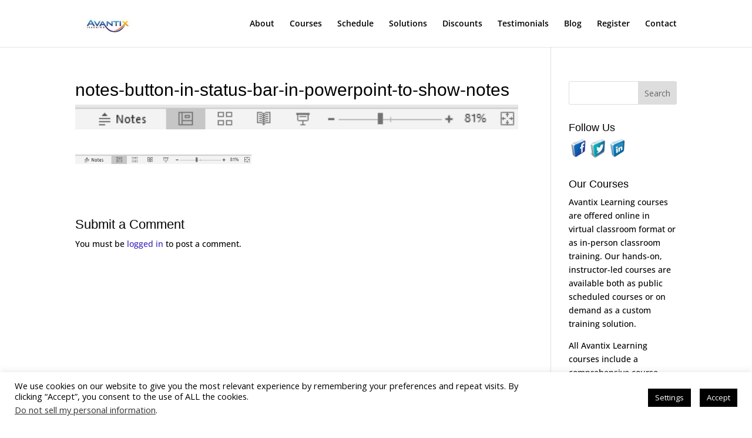

--- FILE ---
content_type: text/css
request_url: https://www.avantixlearning.ca/wp-content/et-cache/global/et-divi-customizer-global.min.css?ver=1765000187
body_size: 1245
content:
body,.et_pb_column_1_2 .et_quote_content blockquote cite,.et_pb_column_1_2 .et_link_content a.et_link_main_url,.et_pb_column_1_3 .et_quote_content blockquote cite,.et_pb_column_3_8 .et_quote_content blockquote cite,.et_pb_column_1_4 .et_quote_content blockquote cite,.et_pb_blog_grid .et_quote_content blockquote cite,.et_pb_column_1_3 .et_link_content a.et_link_main_url,.et_pb_column_3_8 .et_link_content a.et_link_main_url,.et_pb_column_1_4 .et_link_content a.et_link_main_url,.et_pb_blog_grid .et_link_content a.et_link_main_url,body .et_pb_bg_layout_light .et_pb_post p,body .et_pb_bg_layout_dark .et_pb_post p{font-size:14px}.et_pb_slide_content,.et_pb_best_value{font-size:15px}body{color:#000000}h1,h2,h3,h4,h5,h6{color:#000000}#et_search_icon:hover,.mobile_menu_bar:before,.mobile_menu_bar:after,.et_toggle_slide_menu:after,.et-social-icon a:hover,.et_pb_sum,.et_pb_pricing li a,.et_pb_pricing_table_button,.et_overlay:before,.entry-summary p.price ins,.et_pb_member_social_links a:hover,.et_pb_widget li a:hover,.et_pb_filterable_portfolio .et_pb_portfolio_filters li a.active,.et_pb_filterable_portfolio .et_pb_portofolio_pagination ul li a.active,.et_pb_gallery .et_pb_gallery_pagination ul li a.active,.wp-pagenavi span.current,.wp-pagenavi a:hover,.nav-single a,.tagged_as a,.posted_in a{color:#3c25bc}.et_pb_contact_submit,.et_password_protected_form .et_submit_button,.et_pb_bg_layout_light .et_pb_newsletter_button,.comment-reply-link,.form-submit .et_pb_button,.et_pb_bg_layout_light .et_pb_promo_button,.et_pb_bg_layout_light .et_pb_more_button,.et_pb_contact p input[type="checkbox"]:checked+label i:before,.et_pb_bg_layout_light.et_pb_module.et_pb_button{color:#3c25bc}.footer-widget h4{color:#3c25bc}.et-search-form,.nav li ul,.et_mobile_menu,.footer-widget li:before,.et_pb_pricing li:before,blockquote{border-color:#3c25bc}.et_pb_counter_amount,.et_pb_featured_table .et_pb_pricing_heading,.et_quote_content,.et_link_content,.et_audio_content,.et_pb_post_slider.et_pb_bg_layout_dark,.et_slide_in_menu_container,.et_pb_contact p input[type="radio"]:checked+label i:before{background-color:#3c25bc}a{color:#3c25bc}.et_secondary_nav_enabled #page-container #top-header{background-color:#3c25bc!important}#et-secondary-nav li ul{background-color:#3c25bc}.et_header_style_centered .mobile_nav .select_page,.et_header_style_split .mobile_nav .select_page,.et_nav_text_color_light #top-menu>li>a,.et_nav_text_color_dark #top-menu>li>a,#top-menu a,.et_mobile_menu li a,.et_nav_text_color_light .et_mobile_menu li a,.et_nav_text_color_dark .et_mobile_menu li a,#et_search_icon:before,.et_search_form_container input,span.et_close_search_field:after,#et-top-navigation .et-cart-info{color:#000000}.et_search_form_container input::-moz-placeholder{color:#000000}.et_search_form_container input::-webkit-input-placeholder{color:#000000}.et_search_form_container input:-ms-input-placeholder{color:#000000}#top-menu li.current-menu-ancestor>a,#top-menu li.current-menu-item>a,#top-menu li.current_page_item>a{color:#2326dd}#main-footer{background-color:#2e2e2e}#main-footer .footer-widget h4,#main-footer .widget_block h1,#main-footer .widget_block h2,#main-footer .widget_block h3,#main-footer .widget_block h4,#main-footer .widget_block h5,#main-footer .widget_block h6{color:#3c25bc}.footer-widget li:before{border-color:#3c25bc}@media only screen and (min-width:981px){#logo{max-height:62%}.et_pb_svg_logo #logo{height:62%}.et_fixed_nav #page-container .et-fixed-header#top-header{background-color:#3c25bc!important}.et_fixed_nav #page-container .et-fixed-header#top-header #et-secondary-nav li ul{background-color:#3c25bc}.et-fixed-header #top-menu a,.et-fixed-header #et_search_icon:before,.et-fixed-header #et_top_search .et-search-form input,.et-fixed-header .et_search_form_container input,.et-fixed-header .et_close_search_field:after,.et-fixed-header #et-top-navigation .et-cart-info{color:#000000!important}.et-fixed-header .et_search_form_container input::-moz-placeholder{color:#000000!important}.et-fixed-header .et_search_form_container input::-webkit-input-placeholder{color:#000000!important}.et-fixed-header .et_search_form_container input:-ms-input-placeholder{color:#000000!important}.et-fixed-header #top-menu li.current-menu-ancestor>a,.et-fixed-header #top-menu li.current-menu-item>a,.et-fixed-header #top-menu li.current_page_item>a{color:#2326dd!important}}@media only screen and (min-width:1350px){.et_pb_row{padding:27px 0}.et_pb_section{padding:54px 0}.single.et_pb_pagebuilder_layout.et_full_width_page .et_post_meta_wrapper{padding-top:81px}.et_pb_fullwidth_section{padding:0}}	h1,h2,h3,h4,h5,h6{font-family:'Droid Sans',sans-serif}body,input,textarea,select{font-family:'Open Sans',Helvetica,Arial,Lucida,sans-serif}.page h1{font-size:24pt;font-weight:bold;line-height:1.2;margin:0.3em 0 10px}.page h2{font-size:20pt;font-weight:bold;line-height:1.3;margin:1em 0 .2em}.page h3{font-size:18pt;font-weight:bold;line-height:1.3;margin:1em 0 .2em}.page h4{font-size:14pt;font-weight:bold;line-height:1.3;margin:1.33em 0 .2em}.page h5{margin:1.67em 0;font-weight:bold}.page h6{margin:1.67em 0;font-weight:bold}.page p{font-size:12pt}.page li{font-size:12pt}.page a:link,.page a:visited,.page a:active{text-decoration:none}.page a:hover{color:#333;text-decoration:underline}.post h1{font-size:24pt;font-weight:bold;line-height:1.2;margin:0.3em 0 10px}.post h2{font-size:20pt;font-weight:bold;line-height:1.3;margin:1em 0 .2em}.post h3{font-size:18pt;font-weight:bold;line-height:1.3;margin:1em 0 .2em}.post h4{font-size:14pt;font-weight:bold;line-height:1.3;margin:1.33em 0 .2em}.post h5{font-size:12pt;margin:1.67em 0;font-weight:bold;line-height:1.3}.post h6{font-size:11pt;margin:1.67em 0;font-weight:bold}.post p{font-size:12pt}.post li{font-size:12pt}.post a:link,.post a:visited,.post a:active{text-decoration:none}.post a:hover{color:#333;text-decoration:underline}.et_pb_text_inner ol{list-style-position:outside!important;margin-left:26px!important}.et_pb_text_inner ul{list-style-position:outside!important;margin-left:14px!important}#text-2 a{color:#3c25bc}#text-2 a:hover{color:black;text-decoration:underline}article>.post-meta{display:none}